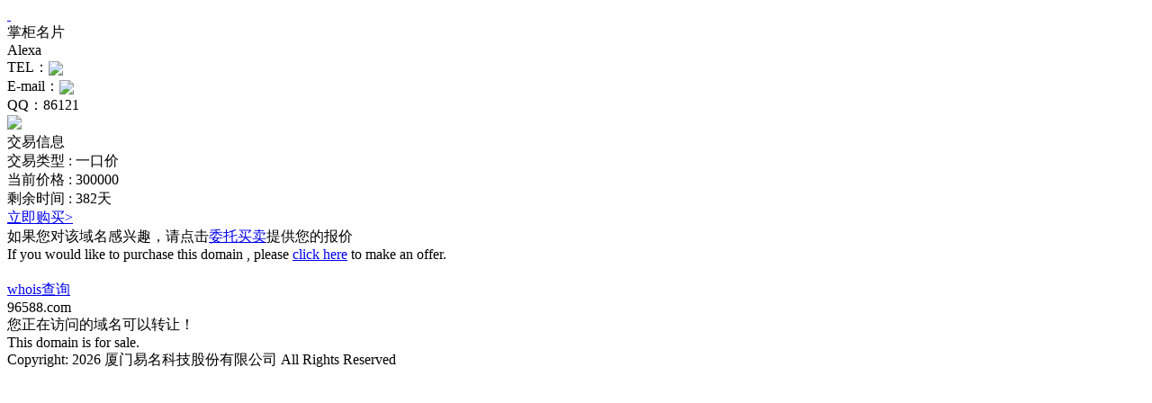

--- FILE ---
content_type: text/html; charset=utf-8
request_url: http://96588.com/
body_size: 1843
content:
<!DOCTYPE html>
						<html >
						<head>
						<meta http-equiv="Content-Type" content="text/html; charset=utf-8" />
						<meta http-equiv="X-UA-Compatible" content="IE=edge,chrome=1">
						<link rel="stylesheet" type="text/css" href="http://static.ename.com.cn/templet/system4/system.css?v=20250429888" />
						<script type="text/javascript" src="http://static.ename.com.cn/js/jquery-1.11.3.min.js"></script>
						<title>96588.com</title>
						<meta name="keywords" content="" >
						<meta name="description" content="" >
						</head>
						<body>
						<a href="http://www.ename.com.cn/index/introduce" target="_blank" class="templet-link">&nbsp;</a>
<div class="full-content-wrapper">
  <!-- 内容部分 -->


  <div class="main-content">
    <!-- 左边部分 -->


    <div class="left-block">
      <div class="inner0">
        掌柜名片
      </div>


      <div class="inner1">
        <div class="info-right">
          <div class="info-right-left-wrapper">
            <div class="inner-1-1-wrapper">
              <div class="inner-1-1">
                Alexa
              </div>
               <a target="_blank"  class="inner-1-2" href="http://wpa.qq.com/msgrd?v=3&uin=86121&site=96588.com&menu=no"></a>
            </div>


            <div class="inner-1-3-wrapper">
              <div class="inner-1-3" >
                <span>TEL：<img style='vertical-align:sub;' src='http://static.ename.com.cn/data/0/f/b/0/0fb041c11684d44f6d7f9eb702664a3e_tel.png' /></span>
              </div>


              <div class="inner-1-3" >
                <span>E-mail：<img style='vertical-align:sub;' src='http://static.ename.com.cn/data/0/f/b/0/0fb041c11684d44f6d7f9eb702664a3e_email.png' /></span>
              </div>

              <div class="inner-1-3" >
                <span>QQ：86121</span>
              </div>


              <div class="inner-1-3 inner-1-3-bottom" style="display:none">
                <span>0</span>
              </div>
            </div>
          </div>
<span class="avatar">
          <img src="http://www.ename.com.cn/avatar/202003046681324326.jpg">
</span>
        </div>
      </div>


      <div class="inner3"  >
        交易信息
      </div>


      <div class="inner4"  >
        <div>
          <div class="text-item"  >
            <span class="text-left">交易类型 :</span> <span class="text-right">一口价</span>
          </div>


          <div class="text-item"  >
            <span class="text-left">当前价格 :</span> <span class="text-right">300000</span>
          </div>
        </div>


        <div>
          <div class="text-item">
            <span class="text-left">剩余时间 :</span> <span class= "text-right">382天</span>
          </div>
          <span class="text-right"><a class="view-detail" href="https://auction.ename.com/domain/buynow/8xrt%3Dc2pzw%2Ad/300000?partner=showpage" target="_blank" >立即购买&gt;</a></span>
        </div>
        <span class="text-right"></span>
      </div>


      <div class="inner5 inner5-first" >
        <span class="text-right"><span class="normal">如果您对该域名感兴趣，请点击</span><a class="link" href="http://escrow.ename.com/escrow/escr/96588.com/1" target="_blank">委托买卖</a><span class=
        "normal">提供您的报价</span></span>
      </div>


      <div class="inner5" >
        <span class="normal">If you would like to purchase this domain ,
        please</span> <a class="link" href="http://escrow.ename.com/escrow/escr/96588.com/1" target="_blank">click here</a>
        <span class="normal">to make an offer.</span>
      </div>
      <!-- 域名导航部分 -->
<div style="margin: 20px auto auto -75px;">
      
</div>
    <!-- 域名导航部分 -->
  </div>
  <!-- 左边部分 -->
  <!-- 右边部分 -->


  <div class="right-block">
    <a href="http://whois.ename.net/96588.com" target="_blank" ><div class="inner1">
      <i></i> <span>whois查询</span>
    </div>
</a>

    <div class="inner2">
      <span>96588.com</span>
    </div>


    <div class="inner3">
       
    </div>


    <div class="inner4">
      <span>您正在访问的域名可以转让！</span><br>
      <span>This domain is for sale.</span>
    </div>
  </div>
  <!-- 右边部分 -->
</div>
<!-- 内容部分 -->
<!-- 底部部分 -->


<div class="footer">
  
</div>
<!-- 底部部分 ==
<!== 版权 -->


<div class="copyright">
  Copyright: <script type="text/javascript">var date = new Date();var year = date.getFullYear();window.document.write(year);</script> 厦门易名科技股份有限公司 All Rights Reserved
<span></span>
</div>
<script type="text/javascript">
	$(function(){  
		$.ajax(  
		    {  
		        type:'get',  
		        url : 'http://www.ename.com.cn/auctioninterface/updateDomainshow?domain=96588.com&callback=?',  
		        dataType : 'jsonp',  
		        timeout:20000,
		        success  : function(data) {  	             
		        },  
		        error : function() {  
		           
		        }  
		    }  
		);  
		}) 
		</script>
<!-- 版权 -->
</body></html>